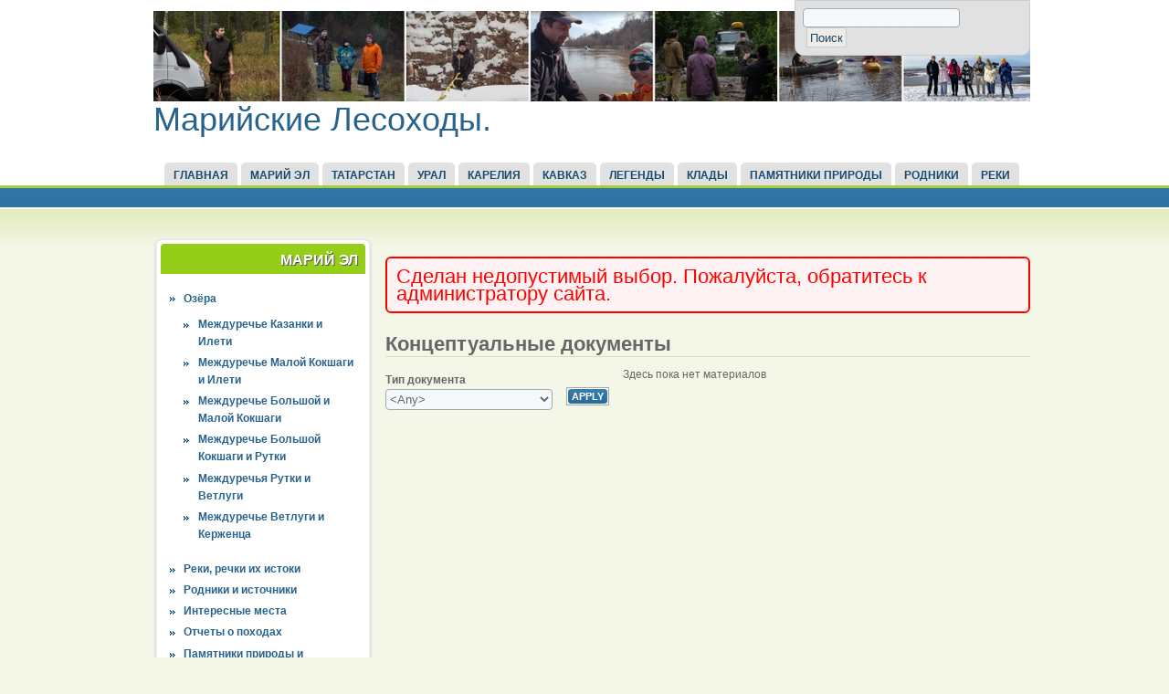

--- FILE ---
content_type: text/html; charset=utf-8
request_url: https://komanda-k.ru/konceptual?tid=all
body_size: 6663
content:

<!DOCTYPE html>
<html lang="ru">
  <head>
<meta http-equiv="Content-Type" content="text/html; charset=utf-8" />
    <title>Концептуальные документы | Марийские Лесоходы</title>
    <meta name="viewport" content="width=device-width, initial-scale=1.0">
    
<meta name="description" content="Интересные статьи на тему Концептуальные документы. Собрали для самую актуальную информацию, фотографии, описание, маршруты и многое другое">
<link rel="shortcut icon" href="/sites/default/files/ikonka6.jpg" type="image/x-icon">
<meta name="dcterms.date" content="2023-03-12T00:00:00Z">
<meta name="copyright" content="Марийские Лесоходы">
<link rel="canonical" href="https://komanda-k.ru/konceptual">
<meta name="revisit-after" content="1 day">
        <link type="text/css" rel="stylesheet" media="all" href="/modules/aggregator/aggregator.css?Q">
<link type="text/css" rel="stylesheet" media="all" href="/modules/node/node.css?Q">
<link type="text/css" rel="stylesheet" media="all" href="/modules/poll/poll.css?Q">
<link type="text/css" rel="stylesheet" media="all" href="/modules/system/defaults.css?Q">
<link type="text/css" rel="stylesheet" media="all" href="/modules/system/system.css?Q">
<link type="text/css" rel="stylesheet" media="all" href="/modules/system/system-menus.css?Q">
<link type="text/css" rel="stylesheet" media="all" href="/modules/user/user.css?Q">
<link type="text/css" rel="stylesheet" media="all" href="/sites/all/modules/ckeditor/ckeditor.css?Q">
<link type="text/css" rel="stylesheet" media="all" href="/modules/forum/forum.css?Q">
<link type="text/css" rel="stylesheet" media="all" href="/sites/all/modules/views/css/views.css?Q">
<link type="text/css" rel="stylesheet" media="all" href="/sites/all/themes/acquia_marina_/style.css?Q">
<link type="text/css" rel="stylesheet" media="all" href="/sites/all/themes/acquia_marina_/icons.css?Q">
        <!--[if IE 7]>
      <link rel="stylesheet" href="/sites/all/themes/acquia_marina_/ie7-fixes.css" type="text/css">
    <![endif]-->
    <!--[if lte IE 6]>
      <link rel="stylesheet" href="/sites/all/themes/acquia_marina_/ie6-fixes.css" type="text/css">
    <![endif]-->
    <script src="/misc/jquery.js?Q"></script>
<script src="/misc/drupal.js?Q"></script>
<script src="/sites/default/files/languages/ru_4530f95eb8253fdbf15bc74d9a665a82.js?Q"></script>
<script src="/sites/all/modules/views/js/base.js?Q"></script>
<script src="/sites/all/modules/views/js/dependent.js?Q"></script>
<script src="/sites/all/themes/acquia_marina_/script.js?Q"></script>
<script>
<!--//--><![CDATA[//><!--
jQuery.extend(Drupal.settings, { "basePath": "/" });
//--><!]]>
</script>
            <link rel="icon" href="/favicon.ico" type="image/x-icon">
    <link rel="shortcut icon" href="/favicon.ico" type="image/x-icon">
    <link rel="canonical" href="https://komanda-k.ru/konceptual">
    <link rel="stylesheet" href="/sites/all/themes/acquia_marina_/style.mobile.css?v=1768609575">
  </head>

  <body class="not-logged-in not-front layout-first-main">
      <div id="page" class="clearfix stb">

      <div id="header-wrapper">
        <div id="header" class="clearfix">
          
                    <div id="search-box">
            <form action="/konceptual?tid=all"  accept-charset="UTF-8" method="post" id="search-theme-form">
<div><div id="search" class="container-inline">
  <div class="form-item" id="edit-search-theme-form-1-wrapper">
 <label for="edit-search-theme-form-1">Поиск на сайте: </label>
 <input type="text" maxlength="128" name="search_theme_form" id="edit-search-theme-form-1" size="15" value="" title="Введите ключевые слова для поиска." class="form-text" />
</div>
<input type="submit" name="op" id="edit-submit" value="Поиск"  class="form-submit" />
<input type="hidden" name="form_build_id" id="form-WcHbUh3pej8xOk0U1CeblVT_tXVKSm_ej-Jpnbe6eBE" value="form-WcHbUh3pej8xOk0U1CeblVT_tXVKSm_ej-Jpnbe6eBE"  />
<input type="hidden" name="form_id" id="edit-search-theme-form" value="search_theme_form"  />
</div>

</div></form>
          </div><!-- /search-box -->
                
          <div id="header-first">
             
            <div id="logo">
                              <a href="/" title="Главная"><img loading="lazy" src="/sites/default/files/Shapka_na_sayt_kochuyuschikh_4-960.jpg" alt="Главная"></a>
                            
            </div>
                                                      <div class="h1"><a href="/" title="Главная">Марийские Лесоходы.</a></div>
                          
                                  </div><!-- /header-first -->
  
          <div id="header-middle">
                      </div><!-- /header-middle -->
      
          <div id="header-last">
                      </div><!-- /header-last -->
      
        </div><!-- /header -->
      </div><!-- /header-wrapper -->
      
      <div id="primary-menu-wrapper" class="clearfix">
                <div id="primary-menu">
          <ul class="menu"><li class="leaf first"><a href="https://komanda-k.ru" title="Главная страница сайта Марийские Лесоходы">Главная</a></li>
<li class="leaf"><a href="https://komanda-k.ru/category/тэги/марий-эл?tid=43" title="Марийский край">Марий Эл</a></li>
<li class="leaf"><a href="/category/%D1%82%D1%8D%D0%B3%D0%B8/%D1%82%D0%B0%D1%82%D0%B0%D1%80%D1%81%D1%82%D0%B0%D0%BD" title="Республика Татарстан глазами Марийских Лесоходов">Татарстан</a></li>
<li class="leaf"><a href="/category/%D1%82%D1%8D%D0%B3%D0%B8/%D1%83%D1%80%D0%B0%D0%BB" title="Урал">Урал</a></li>
<li class="leaf"><a href="https://komanda-k.ru/category/тэги/карелия" title="Карелия">Карелия</a></li>
<li class="leaf"><a href="/category/%D1%82%D1%8D%D0%B3%D0%B8/%D0%BA%D0%B0%D0%B2%D0%BA%D0%B0%D0%B7" title="Кавказ">Кавказ</a></li>
<li class="leaf"><a href="https://komanda-k.ru/category/тэги/легенда" title="Легенды, сказания, сказки и байки нашей Родины">Легенды</a></li>
<li class="leaf"><a href="https://komanda-k.ru/category/тэги/клад" title="Клады и тайны Марийского леса">Клады</a></li>
<li class="leaf"><a href="https://komanda-k.ru/памятники-природы-татарстана-и-памятники-природы-марий-эл" title="Памятники природы Татарстана и Марий-Эл">Памятники природы</a></li>
<li class="leaf"><a href="/2012/mariiel/%D1%80%D0%BE%D0%B4%D0%BD%D0%B8%D0%BA%D0%B8-%D0%B8-%D0%B8%D1%81%D1%82%D0%BE%D1%87%D0%BD%D0%B8%D0%BA%D0%B8-%D0%BC%D0%B0%D1%80%D0%B8%D0%B9-%D1%8D%D0%BB" title="Родники и источники">Родники</a></li>
<li class="leaf last"><a href="https://komanda-k.ru/category/тэги/река" title="Реки России">Реки</a></li>
</ul>        </div><!-- /primary_menu -->
              </div><!-- /primary-menu-wrapper -->

      <div id="preface">
              </div><!-- /preface -->

      <div id="main-wrapper">
        <div id="main" class="clearfix">
          
                  
                      <div class="mobile">
              <a class="open_category btn_type1" data-open="Показать категории" data-close="Скрыть категории">Показать категории</a>
            </div>
          <div id="sidebar-first">
            
<!-- start block.tpl.php -->
<div class="block-wrapper odd">
     <!-- see preprocess_block() -->
  <div class="rounded-block">
    <div class="rounded-block-top-left"></div>
    <div class="rounded-block-top-right"></div>
    <div class="rounded-outside">
      <div class="rounded-inside">
        <p class="rounded-topspace"></p>
        
        <div id="block-block-4" class="block block-block">
                                <div class="block-icon pngfix"></div>
                      <h2 class="title block-title pngfix">Марий Эл</h2>
                    <div class="content">
            <ul>
<li><a href="/MariiEl?tid=6">Озёра</a>
<ul>
<li><a href="/category/озёра/междуречье-казанки-и-илети">Междуречье Казанки и Илети</a></li>
<li><a href="/category/озёра/междуречье-малой-кокшаги-и-илети">Междуречье Малой Кокшаги и Илети</a></li>
<li><a href="/category/озёра/междуречье-большой-и-малой-кокшаги">Междуречье Большой и Малой Кокшаги</a></li>
<li><a href="/category/озёра/междуречье-большой-кокшаги-и-рутки">Междуречье Большой Кокшаги и Рутки</a></li>
<li><a href="/category/озёра/междуречья-рутки-и-ветлуги">Междуречья Рутки и Ветлуги</a></li>
<li><a href="/category/озёра/междуречье-ветлуги-и-керженца">Междуречье Ветлуги и Керженца</a></li>
</ul>
</li>
<li><a href="/category/республика-марий-эл/река">Реки, речки их истоки</a></li>
<li><a href="/MariiEl?tid=13">Родники и источники</a></li>
<li><a href="/MariiEl?tid=42">Интересные места</a></li>
<li><a href="/category/регион-путешествия/марий-эл">Отчеты о походах </a></li>
<li><a href="/MariiEl?tid=43">Памятники природы и красивые места </a></li>
<li><a href="/MariiEl?tid=44">Краеведенье, традиции народа мари, легенды и предания </a></li>
<li><a href="/category/республика-марий-эл/районы-и-населенные-пункты">Районы и населенные пункты</a></li>
<li><a href="/MariiEl?tid=20">Экологическая страничка</a></li>
</ul>
          </div>
        </div>
  
          <p class="rounded-bottomspace"></p>
      </div><!-- /rounded-inside -->
    </div>
    <div class="rounded-block-bottom-left"></div>
    <div class="rounded-block-bottom-right"></div>
  </div><!-- /rounded-block -->
    
</div>
<!-- /end block.tpl.php -->

<!-- start block.tpl.php -->
<div class="block-wrapper even">
     <!-- see preprocess_block() -->
  <div class="rounded-block">
    <div class="rounded-block-top-left"></div>
    <div class="rounded-block-top-right"></div>
    <div class="rounded-outside">
      <div class="rounded-inside">
        <p class="rounded-topspace"></p>
        
        <div id="block-block-12" class="block block-block">
                                <div class="block-icon pngfix"></div>
                      <h2 class="title block-title pngfix">Татарстан</h2>
                    <div class="content">
            <ul>
<li><a href="https://komanda-k.ru/category/тэги/казань">город Казань</a></li>
<li><a href="/category/татарстан/районы-и-населенные-пункты">Районы и населенные пункты</a></li>
<li><a href="/category/татарстан/культурно-исторические-места">Культурно-исторические места</a></li>
<li><a href="/category/татарстан/краеведенье-история-традиции-обычаи">Краеведенье - история, традиции, обычаи</a></li>
<li><a href="/category/татарстан/озера">Озера</a></li>
<li><a href="/category/татарстан/реки">Реки</a></li>
<li><a href="/category/татарстан/родники-и-источники">Родники и источники</a></li>
<li><a href="/category/татарстан/памятники-природы">Памятники природы</a></li>
<li><a href="/category/регион-путешествия/татарстан">Отчеты о походах</a></li>
</ul>
          </div>
        </div>
  
          <p class="rounded-bottomspace"></p>
      </div><!-- /rounded-inside -->
    </div>
    <div class="rounded-block-bottom-left"></div>
    <div class="rounded-block-bottom-right"></div>
  </div><!-- /rounded-block -->
    
</div>
<!-- /end block.tpl.php -->

<!-- start block.tpl.php -->
<div class="block-wrapper odd">
     <!-- see preprocess_block() -->
  <div class="rounded-block">
    <div class="rounded-block-top-left"></div>
    <div class="rounded-block-top-right"></div>
    <div class="rounded-outside">
      <div class="rounded-inside">
        <p class="rounded-topspace"></p>
        
        <div id="block-block-20" class="block block-block">
                                <div class="block-icon pngfix"></div>
                      <h2 class="title block-title pngfix">Регионы</h2>
                    <div class="content">
            <ul>
<li><a href="https://komanda-k.ru/otchety?tid=55">Отчёты</a></li>
<li><a href="/category/тэги/кировская-область">Кировская область</a></li>
<li><a href="/category/тэги/нижегородская-область">Нижегородская область</a></li>
<li><a href="/category/тэги/самарская-область">Самарская область</a></li>
<li><a href="/category/тэги/башкирия">республика Башкортостан</a></li>
<li><a href="/category/тэги/ульяновская-область">Ульяновская область</a></li>
<li><a href="/category/тэги/чувашия">Чувашская Республика</a></li>
<li><a href="/category/тэги/удмуртия">Удмуртская Республика</a></li>
<li><a href="/category/тэги/свердловская-область">Свердловская область</a></li>
<li><a href="/category/тэги/челябинская-область">Челябинская область</a></li>
<li><a href="/category/тэги/ленинградская-область">Ленинградская область</a></li>
</ul>
          </div>
        </div>
  
          <p class="rounded-bottomspace"></p>
      </div><!-- /rounded-inside -->
    </div>
    <div class="rounded-block-bottom-left"></div>
    <div class="rounded-block-bottom-right"></div>
  </div><!-- /rounded-block -->
    
</div>
<!-- /end block.tpl.php -->

<!-- start block.tpl.php -->
<div class="block-wrapper even">
     <!-- see preprocess_block() -->
  <div class="rounded-block">
    <div class="rounded-block-top-left"></div>
    <div class="rounded-block-top-right"></div>
    <div class="rounded-outside">
      <div class="rounded-inside">
        <p class="rounded-topspace"></p>
        
        <div id="block-block-3" class="block block-block">
                                <div class="block-icon pngfix"></div>
                      <h2 class="title block-title pngfix">Командный раздел</h2>
                    <div class="content">
            <ul>
<li><a href="/category/документ/официальные-документы">Официальные документы</a></li>
<li><a href="/category/документ/новости-планы-и-события">Новости, планы и события</a></li>
<li><a href="/Baiki?tid=All">Байки, истории и эпосы</a></li>
<li><a href="/Konceptual?tid=All">Концептуальная страничка</a></li>
<li><a href="/pvd">Походы выходного дня</a></li>
<li><a href="/Pesni-umor">Песни, стихи, юмор</a></li>
<li><a href="/category/категория/подготовка-к-походам">Подготовка к походам</a></li>
<li><a href="/category/тэги/снаряжение-для-туризма">Снаряжение для туризма</a></li>
<li><a href="/forum">Форум</a></li>
</ul>
          </div>
        </div>
  
          <p class="rounded-bottomspace"></p>
      </div><!-- /rounded-inside -->
    </div>
    <div class="rounded-block-bottom-left"></div>
    <div class="rounded-block-bottom-right"></div>
  </div><!-- /rounded-block -->
    
</div>
<!-- /end block.tpl.php -->

<!-- start block.tpl.php -->
<div class="block-wrapper odd">
     <!-- see preprocess_block() -->
  <div class="rounded-block">
    <div class="rounded-block-top-left"></div>
    <div class="rounded-block-top-right"></div>
    <div class="rounded-outside">
      <div class="rounded-inside">
        <p class="rounded-topspace"></p>
        
        <div id="block-block-7" class="block block-block">
                                <div class="block-icon pngfix"></div>
                      <h2 class="title block-title pngfix">Блог от Лоцмана</h2>
                    <div class="content">
            <ul>
<li><a href="/category/тэги/люди">Люди</a></li>
<li><a href="/category/история-родины/история">История Родины</a></li>
<li><a href="/category/история-родины/полезные-статьи">Полезные статьи</a></li>
<li><a href="/category/история-родины/личные-наблюдения">Личные наблюдения</a></li>
</ul>
          </div>
        </div>
  
          <p class="rounded-bottomspace"></p>
      </div><!-- /rounded-inside -->
    </div>
    <div class="rounded-block-bottom-left"></div>
    <div class="rounded-block-bottom-right"></div>
  </div><!-- /rounded-block -->
    
</div>
<!-- /end block.tpl.php -->

<!-- start block.tpl.php -->
<div class="block-wrapper even">
     <!-- see preprocess_block() -->
  <div class="rounded-block">
    <div class="rounded-block-top-left"></div>
    <div class="rounded-block-top-right"></div>
    <div class="rounded-outside">
      <div class="rounded-inside">
        <p class="rounded-topspace"></p>
        
        <div id="block-statistics-0" class="block block-statistics">
                                <div class="block-icon pngfix"></div>
                      <h2 class="title block-title pngfix">Популярное содержимое</h2>
                    <div class="content">
            <div class="item-list"><h3>За сегодня:</h3><ul><li class="first"><a href="/2007/%D0%BC%D0%B5%D0%B6%D0%B4%D1%83%D1%80%D0%B5%D1%87%D1%8C%D0%B5-%D0%B1%D0%BE%D0%BB%D1%8C%D1%88%D0%BE%D0%B9-%D0%BA%D0%BE%D0%BA%D1%88%D0%B0%D0%B3%D0%B8-%D0%B8-%D1%80%D1%83%D1%82%D0%BA%D0%B8/%D0%9E%D0%B7%D0%B5%D1%80%D0%BE-%D0%9F%D0%B5%D1%80%D0%B2%D0%BE%D0%B5-%D0%92%D0%B8%D0%B7%D0%B8%D0%BC%D1%8C%D1%8F%D1%80%D1%81%D0%BA%D0%BE%D0%B5">Озеро Визимьярское (первое), Килемарский район Марий Эл</a></li>
<li><a href="/2007/%D0%BC%D0%B5%D0%B6%D0%B4%D1%83%D1%80%D0%B5%D1%87%D1%8C%D0%B5-%D0%BA%D0%B0%D0%B7%D0%B0%D0%BD%D0%BA%D0%B8-%D0%B8-%D0%B8%D0%BB%D0%B5%D1%82%D0%B8/%D0%9E%D0%B7%D0%B5%D1%80%D0%BE-%D0%9C%D0%BE%D1%80%D1%81%D0%BA%D0%BE%D0%B9-%D0%93%D0%BB%D0%B0%D0%B7-%D0%9C%D1%83%D1%88%D1%8B%D0%BB">Озеро Морской Глаз - одно из чудес республики Марий Эл. Волжский район, Республика Марий Эл</a></li>
<li><a href="/%D0%9C%D0%B0%D1%80%D0%B8%D0%B9-%D0%AD%D0%BB/%D0%B4%D0%B5%D1%80%D0%B5%D0%B2%D0%BD%D1%8F-%D1%82%D0%B0%D1%82-%D0%BA%D0%B8%D1%82%D0%BD%D1%8F">Деревня Тат-Китня</a></li>
<li><a href="/%D0%A0%D0%BE%D1%81%D1%81%D0%B8%D1%8F/%D1%81%D0%B5%D0%BB%D0%BE-%D0%BD%D0%B8%D0%BA%D1%83%D0%BB%D1%8F%D1%82%D0%B0-%D0%BC%D0%B0%D1%80%D0%B8%D0%B9%D1%81%D0%BA%D0%B8%D0%B9-%D0%BA%D1%83%D0%BB%D1%8C%D1%82%D1%83%D1%80%D0%BD%D1%8B%D0%B9-%D1%86%D0%B5%D0%BD%D1%82%D1%80">Село Никулята, марийский культурный центр</a></li>
<li><a href="/%D0%A2%D0%B0%D1%82%D0%B0%D1%80%D1%81%D1%82%D0%B0%D0%BD/%D0%B7%D0%B0%D0%BA%D0%B0%D0%B7%D0%BD%D0%B8%D0%BA-%D0%B2%D0%BE%D0%BB%D0%B6%D1%81%D0%BA%D0%B8%D0%B5-%D0%BF%D1%80%D0%BE%D1%81%D1%82%D0%BE%D1%80%D1%8B">Заказник Волжские просторы</a></li>
<li><a href="/%D0%A2%D0%B0%D1%82%D0%B0%D1%80%D1%81%D1%82%D0%B0%D0%BD/%D0%BF%D0%B0%D0%BC%D1%8F%D1%82%D0%BD%D0%B8%D0%BA%D0%B8-%D0%B0%D1%80%D1%85%D0%B5%D0%BE%D0%BB%D0%BE%D0%B3%D0%B8%D0%B8-%D0%BC%D0%B5%D0%BD%D0%B7%D0%B5%D0%BB%D0%B8%D0%BD%D1%81%D0%BA%D0%BE%D0%B3%D0%BE-%D1%80%D0%B0%D0%B9%D0%BE%D0%BD%D0%B0-%D1%80%D1%82">Памятники археологии Мензелинского района РТ</a></li>
<li><a href="/%D0%9C%D0%B0%D1%80%D0%B8%D0%B9-%D0%AD%D0%BB/%D1%80%D0%B5%D0%BA%D0%B0-%D0%B1%D0%BE%D0%BB%D1%8C%D1%88%D0%B0%D1%8F-%D0%BE%D1%88%D0%BB%D0%B0">Река Большая Ошла</a></li>
<li><a href="/%D0%9C%D0%B0%D1%80%D0%B8%D0%B9-%D0%AD%D0%BB/%D1%81%D0%B5%D0%BB%D0%BE-%D1%81%D0%BE%D1%82%D0%BD%D1%83%D1%80">Село Сотнур</a></li>
<li><a href="/%D0%9C%D0%B0%D1%80%D0%B8%D0%B9-%D0%AD%D0%BB/%D1%80%D0%B5%D0%BA%D0%B0-%D1%88%D0%BE%D1%80%D0%B0">Река Шора</a></li>
<li class="last"><a href="/%D0%A0%D0%BE%D1%81%D1%81%D0%B8%D1%8F/%D0%BC%D0%BE%D1%80%D0%B4%D0%BE%D0%B2%D1%81%D0%BA%D0%B8%D0%B9-%D0%B7%D0%B0%D0%BF%D0%BE%D0%B2%D0%B5%D0%B4%D0%BD%D0%B8%D0%BA">Мордовский заповедник</a></li>
</ul></div><br /><div class="item-list"><h3>За всё время:</h3><ul><li class="first"><a href="/%D0%A2%D0%B0%D1%82%D0%B0%D1%80%D1%81%D1%82%D0%B0%D0%BD/%D0%BD%D0%B0%D1%86%D0%B8%D0%BE%D0%BD%D0%B0%D0%BB%D1%8C%D0%BD%D0%B0%D1%8F-%D1%82%D0%B0%D1%82%D0%B0%D1%80%D1%81%D0%BA%D0%B0%D1%8F-%D0%BE%D0%B4%D0%B5%D0%B6%D0%B4%D0%B0">Национальная татарская одежда</a></li>
<li><a href="/%D0%9C%D0%B0%D1%80%D0%B8%D0%B9-%D0%AD%D0%BB/%D1%81%D0%B0%D0%BC%D1%8B%D0%B5-%D0%BA%D1%80%D0%B0%D1%81%D0%B8%D0%B2%D1%8B%D0%B5-%D0%BE%D0%B7%D0%B5%D1%80%D0%B0-%D0%BC%D0%B0%D1%80%D0%B8%D0%B9-%D1%8D%D0%BB">Самые красивые озера Марий Эл</a></li>
<li><a href="/%D0%A2%D0%B0%D1%82%D0%B0%D1%80%D1%81%D1%82%D0%B0%D0%BD/%D1%81%D0%B0%D0%BC%D1%8B%D0%B5-%D0%B8%D0%B7%D0%B2%D0%B5%D1%81%D1%82%D0%BD%D1%8B%D0%B5-%D1%82%D0%B0%D1%82%D0%B0%D1%80%D1%8B">Самые известные татары</a></li>
<li><a href="/2007/%D0%BC%D0%B5%D0%B6%D0%B4%D1%83%D1%80%D0%B5%D1%87%D1%8C%D0%B5-%D0%BA%D0%B0%D0%B7%D0%B0%D0%BD%D0%BA%D0%B8-%D0%B8-%D0%B8%D0%BB%D0%B5%D1%82%D0%B8/%D0%9E%D0%B7%D0%B5%D1%80%D0%BE-%D0%9C%D0%BE%D1%80%D1%81%D0%BA%D0%BE%D0%B9-%D0%93%D0%BB%D0%B0%D0%B7-%D0%9C%D1%83%D1%88%D1%8B%D0%BB">Озеро Морской Глаз - одно из чудес республики Марий Эл. Волжский район, Республика Марий Эл</a></li>
<li><a href="/2010/mariiel/%D0%BC%D0%B0%D1%80%D0%B8%D0%B9%D1%81%D0%BA%D0%B8%D0%B9-%D0%BD%D0%B0%D1%86%D0%B8%D0%BE%D0%BD%D0%B0%D0%BB%D1%8C%D0%BD%D1%8B%D0%B9-%D0%BA%D0%BE%D1%81%D1%82%D1%8E%D0%BC">Марийская национальная одежда</a></li>
<li><a href="/%D0%A2%D0%B0%D1%82%D0%B0%D1%80%D1%81%D1%82%D0%B0%D0%BD/%D1%81%D0%B2%D1%8F%D1%82%D0%BE%D0%B9-%D0%B8%D1%81%D1%82%D0%BE%D1%87%D0%BD%D0%B8%D0%BA-%D0%B0%D0%BD%D0%B8%D1%81%D1%8C%D0%B8%D0%BD%D1%8B-%D0%B3%D1%80%D1%8F%D0%B4%D0%BA%D0%B8-%D0%B4%D0%B0%D0%BB%D1%8C%D0%BD%D0%B8%D0%B9-%D1%81%D0%B5%D0%BC%D0%B8%D0%BE%D0%B7%D0%B5%D1%80%D0%BD%D1%8B%D0%B9-%D0%B8%D1%81%D1%82%D0%BE%D1%87%D0%BD%D0%B8%D0%BA">Святой источник Анисьины грядки, Высокогорский район, Татарстан</a></li>
<li><a href="/%D0%A2%D0%B0%D1%82%D0%B0%D1%80%D1%81%D1%82%D0%B0%D0%BD/%D1%81%D0%B0%D0%BC%D1%8B%D0%B5-%D0%BA%D1%80%D0%B0%D1%81%D0%B8%D0%B2%D1%8B%D0%B5-%D0%BC%D0%B5%D1%81%D1%82%D0%B0-%D1%82%D0%B0%D1%82%D0%B0%D1%80%D1%81%D1%82%D0%B0%D0%BD%D0%B0">Самые красивые места Татарстана</a></li>
<li><a href="/%D0%A0%D0%BE%D1%81%D1%81%D0%B8%D1%8F/%D1%81%D0%B0%D0%BC%D1%8B%D0%B5-%D0%B2%D1%8B%D1%81%D0%BE%D0%BA%D0%B8%D0%B5-%D0%B3%D0%BE%D1%80%D1%8B-%D0%B8-%D0%B2%D0%B5%D1%80%D1%88%D0%B8%D0%BD%D1%8B-%D1%83%D1%80%D0%B0%D0%BB%D0%B0">Самые высокие горы и вершины Урала</a></li>
<li><a href="/%D0%A2%D0%B0%D1%82%D0%B0%D1%80%D1%81%D1%82%D0%B0%D0%BD/%D0%B3%D0%BE%D1%80%D0%BE%D0%B4-%D0%BA%D0%B0%D0%B7%D0%B0%D0%BD%D1%8C-%D0%B4%D0%BE%D1%81%D1%82%D0%BE%D0%BF%D1%80%D0%B8%D0%BC%D0%B5%D1%87%D0%B0%D1%82%D0%B5%D0%BB%D1%8C%D0%BD%D0%BE%D1%81%D1%82%D0%B8-%D0%B8%D1%81%D1%82%D0%BE%D1%80%D0%B8%D1%8F-%D0%BF%D0%B0%D0%BC%D1%8F%D1%82%D0%BD%D0%B8%D0%BA%D0%B8">Город Казань</a></li>
<li class="last"><a href="/%D0%A2%D0%B0%D1%82%D0%B0%D1%80%D1%81%D1%82%D0%B0%D0%BD/%D1%80%D0%B0%D1%81%D1%82%D0%B8%D1%82%D0%B5%D0%BB%D1%8C%D0%BD%D0%BE%D1%81%D1%82%D1%8C-%D1%82%D0%B0%D1%82%D0%B0%D1%80%D1%81%D1%82%D0%B0%D0%BD%D0%B0-%D0%BB%D0%B5%D1%81-%D0%BB%D0%B5%D1%81%D0%BE%D1%81%D1%82%D0%B5%D0%BF%D1%8C-%D1%81%D1%82%D0%B5%D0%BF%D1%8C">Растительность Татарстана</a></li>
</ul></div>          </div>
        </div>
  
          <p class="rounded-bottomspace"></p>
      </div><!-- /rounded-inside -->
    </div>
    <div class="rounded-block-bottom-left"></div>
    <div class="rounded-block-bottom-right"></div>
  </div><!-- /rounded-block -->
    
</div>
<!-- /end block.tpl.php -->

<!-- start block.tpl.php -->
<div class="block-wrapper odd">
     <!-- see preprocess_block() -->
  <div class="rounded-block">
    <div class="rounded-block-top-left"></div>
    <div class="rounded-block-top-right"></div>
    <div class="rounded-outside">
      <div class="rounded-inside">
        <p class="rounded-topspace"></p>
        
        <div id="block-block-30" class="block block-block">
                                <div class="block-icon pngfix"></div>
                      <h2 class="title block-title pngfix">Мы в соцсетях</h2>
                    <div class="content">
            <p>Список официальных страниц в соцсетях:</p>
<ul class="smm mt-4">
<li><a href="https://www.youtube.com/channel/UCbCaai4sa130fmWPwxnKkcw?sub_confirmation=1" rel="nofollow" target="_blank" title="Мы на Ютубе"><strong>Мы на Ютубе</strong></a></li>
<li><a href="https://rutube.ru/channel/24635841/" rel="nofollow" target="_blank" title="Мы на Рутубе"><strong>Мы на Рутубе</strong></a></li>
<li><a href="https://t.me/komandaK" rel="nofollow" target="_blank"><strong>Мы в Телеграмме</strong></a></li>
<li><a href="https://vk.com/komanda_kochuyuschie" rel="nofollow" target="_blank" title="Мы во Вконтакте"><strong>Мы во Вконтакте</strong></a></li>
<li><a href="https://dzen.ru/komanda_kochuyuschie" rel="nofollow" target="_blank" title="Мы в Дзене"><strong>Мы в Дзене</strong></a></li>
</ul>
<p>В данный момент развернуты и полноценно работают Телеграм и Вконтакт, видеохостинги на очереди.</p>
<p>Подписывайтесь где удобнее.</p>
<p class="rtecenter red"><strong>Добро пожаловать<br />
и заходите еще!)))</strong></p>
          </div>
        </div>
  
          <p class="rounded-bottomspace"></p>
      </div><!-- /rounded-inside -->
    </div>
    <div class="rounded-block-bottom-left"></div>
    <div class="rounded-block-bottom-right"></div>
  </div><!-- /rounded-block -->
    
</div>
<!-- /end block.tpl.php -->

<!-- start block.tpl.php -->
<div class="block-wrapper even">
     <!-- see preprocess_block() -->
  <div class="rounded-block">
    <div class="rounded-block-top-left"></div>
    <div class="rounded-block-top-right"></div>
    <div class="rounded-outside">
      <div class="rounded-inside">
        <p class="rounded-topspace"></p>
        
        <div id="block-block-22" class="block block-block">
                                <div class="block-icon pngfix"></div>
                      <h2 class="title block-title pngfix">Обратная связь</h2>
                    <div class="content">
            <p class="rtecenter">Связаться с нами:</p>
<p class="rtecenter">
<a title="Связаться с нами по email" href="mailto:abortyakov@yandex.ru" target="_blank" rel="nofollow">abortyakov@yandex.ru</a></p>
          </div>
        </div>
  
          <p class="rounded-bottomspace"></p>
      </div><!-- /rounded-inside -->
    </div>
    <div class="rounded-block-bottom-left"></div>
    <div class="rounded-block-bottom-right"></div>
  </div><!-- /rounded-block -->
    
</div>
<!-- /end block.tpl.php -->

<!-- start block.tpl.php -->
<div class="block-wrapper odd">
     <!-- see preprocess_block() -->
  <div class="rounded-block">
    <div class="rounded-block-top-left"></div>
    <div class="rounded-block-top-right"></div>
    <div class="rounded-outside">
      <div class="rounded-inside">
        <p class="rounded-topspace"></p>
        
        <div id="block-block-6" class="block block-block">
                    <div class="content">
            <!-- Yandex.Metrika counter -->
<script type="text/javascript" >
   (function(m,e,t,r,i,k,a){m[i]=m[i]||function(){(m[i].a=m[i].a||[]).push(arguments)};
   m[i].l=1*new Date();
   for (var j = 0; j < document.scripts.length; j++) {if (document.scripts[j].src === r) { return; }}
   k=e.createElement(t),a=e.getElementsByTagName(t)[0],k.async=1,k.src=r,a.parentNode.insertBefore(k,a)})
   (window, document, "script", "https://mc.yandex.ru/metrika/tag.js", "ym");

   ym(19878448, "init", {
        clickmap:true,
        trackLinks:true,
        accurateTrackBounce:true,
        trackHash:true
   });
</script>
<noscript><div><img src="https://mc.yandex.ru/watch/19878448" style="position:absolute; left:-9999px;" alt="" /></div></noscript>
<!-- /Yandex.Metrika counter -->          </div>
        </div>
  
          <p class="rounded-bottomspace"></p>
      </div><!-- /rounded-inside -->
    </div>
    <div class="rounded-block-bottom-left"></div>
    <div class="rounded-block-bottom-right"></div>
  </div><!-- /rounded-block -->
    
</div>
<!-- /end block.tpl.php -->
				
          </div><!-- /sidebar-first -->
          
          <div id="content-wrapper">

                          <div class="messages error">
Сделан недопустимый выбор. Пожалуйста, обратитесь к администратору сайта.</div>
            
                        
            <div id="content">
              
              
              <div id="content-inner">
                
                              
                                <h1 class="title">Концептуальные документы</h1>
                                <div id="content-content">
                  <div class="view view-Konceptual view-style-normal view-id-Konceptual view-display-id-page_1">
    
      <div class="view-filters">
      <form action="/Konceptual"  accept-charset="UTF-8" method="get" id="views-exposed-form-Konceptual-page-1">
<div><div class="views-exposed-form">
  <div class="views-exposed-widgets clear-block">
          <div class="views-exposed-widget views-widget-filter-tid">
                  <label for="edit-tid">
            Тип документа          </label>
                        <div class="views-widget">
          <div class="form-item" id="edit-tid-wrapper">
 <select name="tid" class="form-select error" id="edit-tid" ><option value="All">&lt;Any&gt;</option><option value="57">Новости, планы и события</option><option value="56">Официальные документы</option></select>
</div>
        </div>
      </div>
        <div class="views-exposed-widget views-submit-button">
      <input type="submit" id="edit-submit-Konceptual" value="Apply"  class="form-submit" />
    </div>
  </div>
</div>

</div></form>
    </div>
  
  
      <div class="view-empty">
      <p>Здесь пока нет материалов</p>
    </div>
  
  
  
  
  
  
</div>                 </div>
              </div><!-- /content-inner -->
            </div><!-- /content -->

                      </div><!-- /content-wrapper -->
          
          
                    
          
                    <div id="footer" class="clearfix">
                                                <p>Фотографии на сайте размещены в научных и популяризаторских целях, без цели извлечения прибыли</p>
            						
          </div><!-- /footer -->
                    
        </div><!-- /main -->
      </div><!-- /main-wrapper -->
    </div><!-- /page -->
    	  </body>
</html>


--- FILE ---
content_type: text/css
request_url: https://komanda-k.ru/sites/all/themes/acquia_marina_/style.css?Q
body_size: 34987
content:
.smm li{margin-bottom:15px}.h1,body,h1,h2{font-weight:400}body,p{line-height:160%}a,ol,ul{padding:0}div.content a.feed-icon img,div.content th img,img{border:0}#comments,#first-time p,.clear{clear:both}#search-box input.form-submit,body{font-family:Tahoma,Verdana,Arial,Helvetica,sans-serif}#legal-notice,html{background:#f4f7e7}.clearfix:after,.hide{visibility:hidden}#breadcrumb,#primary-menu,#primary-menu ul.menu li,#primary-menu-wrapper,#search-box,div.block{position:relative}#content-inner,#help,h1.title{clear:left}#footer,#help{overflow:hidden}.breadcrumb,blockquote,body,caption,code,div,fieldset,form,h1,h2,h3,h4,h5,h6,html,input,label,legend,li,ol,p,pre,span,table,tbody,td,textarea,tfoot,th,thead,tr,ul{margin:0;padding:0}.d-flex{display:flex!important}.flex-wrap{flex-wrap:wrap}.flex-nowrap{flex-wrap:nowrap}.justify-content-center{justify-content:center!important}.justify-content-between{justify-content:space-between!important}.container{--bs-gutter-x:1.5rem;--bs-gutter-y:0;width:100%;padding-right:calc(var(--bs-gutter-x) * .5);padding-left:calc(var(--bs-gutter-x) * .5);margin-right:auto;margin-left:auto}@media (min-width:576px){.container{max-width:540px}.col-sm{flex:1 0 0}.col-sm-auto{flex:0 0 auto;width:auto}.col-sm-1{flex:0 0 auto;width:8.33333333%}.col-sm-2{flex:0 0 auto;width:16.66666667%}.col-sm-3{flex:0 0 auto;width:25%}.col-sm-4{flex:0 0 auto;width:33.33333333%}.col-sm-5{flex:0 0 auto;width:41.66666667%}.col-sm-6{flex:0 0 auto;width:50%}.col-sm-7{flex:0 0 auto;width:58.33333333%}.col-sm-8{flex:0 0 auto;width:66.66666667%}.col-sm-9{flex:0 0 auto;width:75%}.col-sm-10{flex:0 0 auto;width:83.33333333%}.col-sm-11{flex:0 0 auto;width:91.66666667%}.col-sm-12{flex:0 0 auto;width:100%}}@media (min-width:768px){.container{max-width:720px}.col-md{flex:1 0 0}.col-md-auto{flex:0 0 auto;width:auto}.col-md-1{flex:0 0 auto;width:8.33333333%}.col-md-2{flex:0 0 auto;width:16.66666667%}.col-md-3{flex:0 0 auto;width:25%}.col-md-4{flex:0 0 auto;width:33.33333333%}.col-md-5{flex:0 0 auto;width:41.66666667%}.col-md-6{flex:0 0 auto;width:50%}.col-md-7{flex:0 0 auto;width:58.33333333%}.col-md-8{flex:0 0 auto;width:66.66666667%}.col-md-9{flex:0 0 auto;width:75%}.col-md-10{flex:0 0 auto;width:83.33333333%}.col-md-11{flex:0 0 auto;width:91.66666667%}.col-md-12{flex:0 0 auto;width:100%}}@media (min-width:992px){.container{max-width:960px}.col-lg{flex:1 0 0}.col-lg-auto{flex:0 0 auto;width:auto}.col-lg-1{flex:0 0 auto;width:8.33333333%}.col-lg-2{flex:0 0 auto;width:16.66666667%}.col-lg-3{flex:0 0 auto;width:25%}.col-lg-4{flex:0 0 auto;width:33.33333333%}.col-lg-5{flex:0 0 auto;width:41.66666667%}.col-lg-6{flex:0 0 auto;width:50%}.col-lg-7{flex:0 0 auto;width:58.33333333%}.col-lg-8{flex:0 0 auto;width:66.66666667%}.col-lg-9{flex:0 0 auto;width:75%}.col-lg-10{flex:0 0 auto;width:83.33333333%}.col-lg-11{flex:0 0 auto;width:91.66666667%}.col-lg-12{flex:0 0 auto;width:100%}}@media (min-width:1200px){.container{max-width:1140px}}@media (min-width:1400px){.container{max-width:1200px}}.col-auto{flex:0 0 auto;width:auto}.col-1{flex:0 0 auto;width:8.33333333%}.col-2,.col-3{flex:0 0 auto}.col-2{width:16.66666667%}.col-3{width:25%}.col-4,.col-5{flex:0 0 auto}.col-4{width:33.33333333%}.col-5{width:41.66666667%}.col-6,.col-7{flex:0 0 auto}.col-6{width:50%}.col-7{width:58.33333333%}.col-8,.col-9{flex:0 0 auto}.col-8{width:66.66666667%}.col-9{width:75%}.col-10{flex:0 0 auto;width:83.33333333%}.col-11{flex:0 0 auto;width:91.66666667%}#legal-notice,#page,.col-12,table{width:100%}.col-12{flex:0 0 auto}.m-1{margin:.25rem!important}.m-2{margin:.5rem!important}.m-3{margin:1rem!important}.m-4{margin:1.5rem!important}.m-5{margin:3rem!important}.m-auto{margin:auto!important}.mx-0{margin-right:0!important;margin-left:0!important}.mx-1{margin-right:.25rem!important;margin-left:.25rem!important}.mx-2{margin-right:.5rem!important;margin-left:.5rem!important}.mx-3{margin-right:1rem!important;margin-left:1rem!important}.mx-4{margin-right:1.5rem!important;margin-left:1.5rem!important}.mx-5{margin-right:3rem!important;margin-left:3rem!important}.mx-auto{margin-right:auto!important;margin-left:auto!important}.my-0{margin-top:0!important;margin-bottom:0!important}.my-1{margin-top:.25rem!important;margin-bottom:.25rem!important}.my-2{margin-top:.5rem!important;margin-bottom:.5rem!important}.my-3{margin-top:1rem!important;margin-bottom:1rem!important}.my-4{margin-top:1.5rem!important;margin-bottom:1.5rem!important}.my-5{margin-top:3rem!important;margin-bottom:3rem!important}.my-auto{margin-top:auto!important;margin-bottom:auto!important}.mt-0{margin-top:0!important}.mt-1{margin-top:.25rem!important}.mt-2{margin-top:.5rem!important}.mt-3{margin-top:1rem!important}.mt-4{margin-top:1.5rem!important}.mt-5{margin-top:3rem!important}.mt-auto{margin-top:auto!important}.me-0{margin-right:0!important}.me-1{margin-right:.25rem!important}.me-2{margin-right:.5rem!important}.me-3{margin-right:1rem!important}.me-4{margin-right:1.5rem!important}.me-5{margin-right:3rem!important}.me-auto{margin-right:auto!important}.mb-0{margin-bottom:0!important}.mb-1{margin-bottom:.25rem!important}.mb-2{margin-bottom:.5rem!important}.mb-3{margin-bottom:1rem!important}.mb-4{margin-bottom:1.5rem!important}.mb-5{margin-bottom:3rem!important}.mb-auto{margin-bottom:auto!important}.ms-0{margin-left:0!important}.ms-1{margin-left:.25rem!important}.ms-2{margin-left:.5rem!important}.ms-3{margin-left:1rem!important}.ms-4{margin-left:1.5rem!important}.ms-5{margin-left:3rem!important}.ms-auto{margin-left:auto!important}.p-0{padding:0!important}.p-1{padding:.25rem!important}.p-2{padding:.5rem!important}.p-3{padding:1rem!important}.p-4{padding:1.5rem!important}.p-5{padding:3rem!important}.px-0{padding-right:0!important;padding-left:0!important}.px-1{padding-right:.25rem!important;padding-left:.25rem!important}.px-2{padding-right:.5rem!important;padding-left:.5rem!important}.px-3{padding-right:1rem!important;padding-left:1rem!important}.px-4{padding-right:1.5rem!important;padding-left:1.5rem!important}.px-5{padding-right:3rem!important;padding-left:3rem!important}.py-0{padding-top:0!important;padding-bottom:0!important}.py-1{padding-top:.25rem!important;padding-bottom:.25rem!important}.py-2{padding-top:.5rem!important;padding-bottom:.5rem!important}.py-3{padding-top:1rem!important;padding-bottom:1rem!important}.py-4{padding-top:1.5rem!important;padding-bottom:1.5rem!important}.py-5{padding-top:3rem!important;padding-bottom:3rem!important}.pt-0{padding-top:0!important}.pt-1{padding-top:.25rem!important}.pt-2{padding-top:.5rem!important}.pt-3{padding-top:1rem!important}.pt-4{padding-top:1.5rem!important}.pt-5{padding-top:3rem!important}.pe-0{padding-right:0!important}.pe-1{padding-right:.25rem!important}.pe-2{padding-right:.5rem!important}.pe-3{padding-right:1rem!important}.pe-4{padding-right:1.5rem!important}.pe-5{padding-right:3rem!important}.pb-0{padding-bottom:0!important}.pb-1{padding-bottom:.25rem!important}.pb-2{padding-bottom:.5rem!important}.pb-3{padding-bottom:1rem!important}.pb-4{padding-bottom:1.5rem!important}.pb-5{padding-bottom:3rem!important}.ps-0{padding-left:0!important}.ps-1{padding-left:.25rem!important}.ps-2{padding-left:.5rem!important}.ps-3{padding-left:1rem!important}.ps-4{padding-left:1.5rem!important}.ps-5{padding-left:3rem!important}@media (min-width:992px){.float-lg-start{float:left!important}.float-lg-end{float:right!important}.float-lg-none{float:none!important}.d-lg-inline{display:inline!important}.d-lg-inline-block{display:inline-block!important}.d-lg-block{display:block!important}.d-lg-grid{display:grid!important}.d-lg-table{display:table!important}.d-lg-table-row{display:table-row!important}.d-lg-table-cell{display:table-cell!important}.d-lg-flex{display:flex!important}.d-lg-inline-flex{display:inline-flex!important}.d-lg-none{display:none!important}.flex-lg-fill{flex:1 1 auto!important}.flex-lg-row{flex-direction:row!important}.flex-lg-column{flex-direction:column!important}.flex-lg-row-reverse{flex-direction:row-reverse!important}.flex-lg-column-reverse{flex-direction:column-reverse!important}.flex-lg-grow-0{flex-grow:0!important}.flex-lg-grow-1{flex-grow:1!important}.flex-lg-shrink-0{flex-shrink:0!important}.flex-lg-shrink-1{flex-shrink:1!important}.flex-lg-wrap{flex-wrap:wrap!important}.flex-lg-nowrap{flex-wrap:nowrap!important}.flex-lg-wrap-reverse{flex-wrap:wrap-reverse!important}.justify-content-lg-start{justify-content:flex-start!important}.justify-content-lg-end{justify-content:flex-end!important}.justify-content-lg-center{justify-content:center!important}.justify-content-lg-between{justify-content:space-between!important}.justify-content-lg-around{justify-content:space-around!important}.justify-content-lg-evenly{justify-content:space-evenly!important}.align-items-lg-start{align-items:flex-start!important}.align-items-lg-end{align-items:flex-end!important}.align-items-lg-center{align-items:center!important}.align-items-lg-baseline{align-items:baseline!important}.align-items-lg-stretch{align-items:stretch!important}.align-content-lg-start{align-content:flex-start!important}.align-content-lg-end{align-content:flex-end!important}.align-content-lg-center{align-content:center!important}.align-content-lg-between{align-content:space-between!important}.align-content-lg-around{align-content:space-around!important}.align-content-lg-stretch{align-content:stretch!important}.align-self-lg-auto{align-self:auto!important}.align-self-lg-start{align-self:flex-start!important}.align-self-lg-end{align-self:flex-end!important}.align-self-lg-center{align-self:center!important}.align-self-lg-baseline{align-self:baseline!important}.align-self-lg-stretch{align-self:stretch!important}.order-lg-first{order:-1!important}.order-lg-0{order:0!important}.order-lg-1{order:1!important}.order-lg-2{order:2!important}.order-lg-3{order:3!important}.order-lg-4{order:4!important}.order-lg-5{order:5!important}.order-lg-last{order:6!important}.m-lg-0{margin:0!important}.m-lg-1{margin:.25rem!important}.m-lg-2{margin:.5rem!important}.m-lg-3{margin:1rem!important}.m-lg-4{margin:1.5rem!important}.m-lg-5{margin:3rem!important}.m-lg-auto{margin:auto!important}.mx-lg-0{margin-right:0!important;margin-left:0!important}.mx-lg-1{margin-right:.25rem!important;margin-left:.25rem!important}.mx-lg-2{margin-right:.5rem!important;margin-left:.5rem!important}.mx-lg-3{margin-right:1rem!important;margin-left:1rem!important}.mx-lg-4{margin-right:1.5rem!important;margin-left:1.5rem!important}.mx-lg-5{margin-right:3rem!important;margin-left:3rem!important}.mx-lg-auto{margin-right:auto!important;margin-left:auto!important}.my-lg-0{margin-top:0!important;margin-bottom:0!important}.my-lg-1{margin-top:.25rem!important;margin-bottom:.25rem!important}.my-lg-2{margin-top:.5rem!important;margin-bottom:.5rem!important}.my-lg-3{margin-top:1rem!important;margin-bottom:1rem!important}.my-lg-4{margin-top:1.5rem!important;margin-bottom:1.5rem!important}.my-lg-5{margin-top:3rem!important;margin-bottom:3rem!important}.my-lg-auto{margin-top:auto!important;margin-bottom:auto!important}.mt-lg-0{margin-top:0!important}.mt-lg-1{margin-top:.25rem!important}.mt-lg-2{margin-top:.5rem!important}.mt-lg-3{margin-top:1rem!important}.mt-lg-4{margin-top:1.5rem!important}.mt-lg-5{margin-top:3rem!important}.mt-lg-auto{margin-top:auto!important}.me-lg-0{margin-right:0!important}.me-lg-1{margin-right:.25rem!important}.me-lg-2{margin-right:.5rem!important}.me-lg-3{margin-right:1rem!important}.me-lg-4{margin-right:1.5rem!important}.me-lg-5{margin-right:3rem!important}.me-lg-auto{margin-right:auto!important}.mb-lg-0{margin-bottom:0!important}.mb-lg-1{margin-bottom:.25rem!important}.mb-lg-2{margin-bottom:.5rem!important}.mb-lg-3{margin-bottom:1rem!important}.mb-lg-4{margin-bottom:1.5rem!important}.mb-lg-5{margin-bottom:3rem!important}.mb-lg-auto{margin-bottom:auto!important}.ms-lg-0{margin-left:0!important}.ms-lg-1{margin-left:.25rem!important}.ms-lg-2{margin-left:.5rem!important}.ms-lg-3{margin-left:1rem!important}.ms-lg-4{margin-left:1.5rem!important}.ms-lg-5{margin-left:3rem!important}.ms-lg-auto{margin-left:auto!important}.p-lg-0{padding:0!important}.p-lg-1{padding:.25rem!important}.p-lg-2{padding:.5rem!important}.p-lg-3{padding:1rem!important}.p-lg-4{padding:1.5rem!important}.p-lg-5{padding:3rem!important}.px-lg-0{padding-right:0!important;padding-left:0!important}.px-lg-1{padding-right:.25rem!important;padding-left:.25rem!important}.px-lg-2{padding-right:.5rem!important;padding-left:.5rem!important}.px-lg-3{padding-right:1rem!important;padding-left:1rem!important}.px-lg-4{padding-right:1.5rem!important;padding-left:1.5rem!important}.px-lg-5{padding-right:3rem!important;padding-left:3rem!important}.py-lg-0{padding-top:0!important;padding-bottom:0!important}.py-lg-1{padding-top:.25rem!important;padding-bottom:.25rem!important}.py-lg-2{padding-top:.5rem!important;padding-bottom:.5rem!important}.py-lg-3{padding-top:1rem!important;padding-bottom:1rem!important}.py-lg-4{padding-top:1.5rem!important;padding-bottom:1.5rem!important}.py-lg-5{padding-top:3rem!important;padding-bottom:3rem!important}.pt-lg-0{padding-top:0!important}.pt-lg-1{padding-top:.25rem!important}.pt-lg-2{padding-top:.5rem!important}.pt-lg-3{padding-top:1rem!important}.pt-lg-4{padding-top:1.5rem!important}.pt-lg-5{padding-top:3rem!important}.pe-lg-0{padding-right:0!important}.pe-lg-1{padding-right:.25rem!important}.pe-lg-2{padding-right:.5rem!important}.pe-lg-3{padding-right:1rem!important}.pe-lg-4{padding-right:1.5rem!important}.pe-lg-5{padding-right:3rem!important}.pb-lg-0{padding-bottom:0!important}.pb-lg-1{padding-bottom:.25rem!important}.pb-lg-2{padding-bottom:.5rem!important}.pb-lg-3{padding-bottom:1rem!important}.pb-lg-4{padding-bottom:1.5rem!important}.pb-lg-5{padding-bottom:3rem!important}.ps-lg-0{padding-left:0!important}.ps-lg-1{padding-left:.25rem!important}.ps-lg-2{padding-left:.5rem!important}.ps-lg-3{padding-left:1rem!important}.ps-lg-4{padding-left:1.5rem!important}.ps-lg-5{padding-left:3rem!important}.gap-lg-0{gap:0!important}.gap-lg-1{gap:.25rem!important}.gap-lg-2{gap:.5rem!important}.gap-lg-3{gap:1rem!important}.gap-lg-4{gap:1.5rem!important}.gap-lg-5{gap:3rem!important}.text-lg-start{text-align:left!important}.text-lg-end{text-align:right!important}.text-lg-center{text-align:center!important}}.align-items-center{align-items:center!important}.errors,.red{color:red}#header-first h1,.h1,a,a:link,a:visited{color:#27638c}.op,button,input[type=submit],select{cursor:pointer}.clear{float:none}.mobile,.none{display:none!important}.upp{text-transform:uppercase}.capitalize{text-transform:capitalize}.metrika{position:absolute;left:-9999px}.block,.d-block{display:block}#search-box a.advanced-search-link,#search-box label,#sidebar-first #block-search-0 .form-item label,#sidebar-last #block-search-0 .form-item label,.hide{display:none}#forum td.pager,#forum td.posts,#forum td.replies,#forum td.topics,.tC{text-align:center}#user-login-form,.tL,th,thead th{text-align:left}.tR{text-align:right}.tJ{text-align:justify}#content-wrapper,#sidebar-first,.fL,.left{float:left}#header-last,#primary-menu,#search-box,.fR,.picture,.right{float:right}body{background:#fff;font-size:75%}.h1,h1{font-size:2.5em}h2{font-size:1.75em}h3{font-size:1.25em;font-weight:700}h4{font-size:1.1em;font-weight:700}div.block ul li a,div.block ul.menu li a,h5{font-size:1em;font-weight:700}h6{font-size:.8em;font-weight:700}#footer div.block ul li a,#footer div.block ul.menu li a,div.form-item label,p{font-weight:400}a{margin:0;text-decoration:none}a:active,a:hover,blockquote a:link{text-decoration:underline}html{color:#666}#page{margin:0}p{font-size:1em;margin:10px 0}ul{margin:.5em 0 1em}ol{margin:.75em 0 1.25em}.item-list ul ul,ul.menu ul{margin-left:0}.item-list ul li,li.leaf,ol li,ul li,ul.menu li{margin:.15em 0;padding:.2em 0 0 1.333em}.item-list ul li,li.leaf,ul li,ul.menu li{background:url('images/raquo.png') left .833em no-repeat;list-style-image:none;list-style-type:none}ol li{padding:0 0 .3em;margin-left:2em}div.block ul{padding:0 0 3px}ul.links li,ul.links.inline{background:0 0}#user-login-form div.item-list ul li,div.terms ul li{list-style-type:none;margin:0}html.js #user-login li.openid-processed,html.js #user-login-form li.openid-processed{font-weight:700;list-style-type:none;margin:10px 0 0 -6px;padding-left:20px;padding-top:.2em}#preface-wrapper div.block ul li{background:url('images/green-checkmark.png') 0 .222em no-repeat;list-style-image:none;list-style-type:none;padding:1em 0 0 2.222em}#preface-wrapper div.block ol li{list-style-image:none;padding:2px 0}#content-bottom ul li,#content-content .node ul li,body.layout-main-last #sidebar-last .item-list ul li,body.layout-main-last #sidebar-last li.leaf,body.layout-main-last #sidebar-last ul.menu li{background:url('images/green-bullet.png') left .5em no-repeat;list-style-image:none;list-style-type:none;padding-left:1.666em}hr{border:1px solid #d6ddb9}#first-time ol{list-style-position:outside;margin-left:2em}#header-wrapper{background-color:#fff;padding-left:15px}#header{background-color:inherit;margin:0 auto;padding:0;width:960px}#search-box{background-color:#e1e1e1;border:1px solid #ccc;padding:8px;top:0;width:20em;-moz-border-radius-bottomleft:12px;-moz-border-radius-bottomright:12px;-webkit-border-bottom-left-radius:10px;-webkit-border-bottom-right-radius:10px}#footer,div.node h2.title,div.node.full-node div.content,h1.title{border-bottom:1px solid #d6ddb9}#search-box input#edit-search-theme-form-1{width:170px}#search-box input.form-submit{background:#efebe7;border:1px solid #ccc;color:#194765;cursor:pointer;font-size:1.1em;font-weight:400;padding:3px 3px 2px;outline:0;text-transform:none;-moz-border-radius:0;-moz-outline-radius:0;-webkit-border-radius:0}#comments h2.comments,h1.title,h2.title{font-family:Myriad Pro,Myriad Web Pro Regular,Lucida Grande,Geneva,Trebuchet MS,sans-serif;font-weight:600}#primary-menu,h2.title{text-transform:uppercase}#header-first{float:left;font-family:Myriad Pro,Myriad Web Pro Regular,Lucida Grande,Geneva,Trebuchet MS,sans-serif;margin:12px 30px 0 0;width:380px}#header-first #logo{float:left;margin:0 14px 0 0}#header-first .h1,#header-first h1{font-size:3em;line-height:80%;margin:10px 0 15px}#header-first .h1 a,#header-first h1 a{text-decoration:none}#header-first #slogan{display:block;font-size:1.166em;margin:4px 0}#header-middle{float:left;margin:10px 20px 0 0;width:230px}#header-last,#preface-wrapper .block .content{margin:10px 0 0}#header-last{width:300px}#primary-menu-wrapper{margin:0 auto;width:960px;z-index:5}#preface{background:url('images/preface-wrapper-bg.png') top repeat-x #144a6e;min-height:24px;padding-left:15px}#preface-wrapper{color:#fff;font-family:Myriad Pro,Myriad Web Pro Regular,Lucida Grande,Geneva,Trebuchet MS,sans-serif;font-size:1.5em;margin:0 auto;padding:10px 0 8px;width:960px}#preface-wrapper .form-submit{font-size:.6em}#footer,#forum .description,#legal-notice,.comment .links a,.submitted,.terms{font-size:.9em}#postscript-wrapper.postscripts-1 div.column,#preface-wrapper.prefaces-1 div.column{float:left;width:100%}#preface-wrapper.prefaces-2 div.column{display:inline;float:left;margin:0 14px;width:47%}#preface-wrapper.prefaces-3 div.column{display:inline;float:left;margin:0 14px;width:30%}#preface-wrapper a:link,#preface-wrapper a:visited{color:#fff;text-decoration:underline}#preface-wrapper a:link:hover,#preface-wrapper a:visited:hover{border-bottom:none;text-decoration:none}div.content>a:link img{border-bottom:none;margin:0;padding:0}#main-wrapper{background:url('images/content-gradient.png') 0 1px repeat-x #f4f7e7;padding-left:15px}#main{margin:0 auto;width:960px}#main-wrapper a.active{color:#144a6e;text-decoration:underline}#sidebar-last{background:0 0;float:right;margin:0 0 0 10px}#content-top,body.layout-main-last #sidebar-last div.block-wrapper,div.node{margin:0 0 30px}#content{margin:0 0 20px}#content-bottom{clear:both;margin:20px 0 0}#postscript-wrapper{clear:both;margin:0 auto;width:960px}#postscript-wrapper #postscript-first{padding-left:0}#postscript-wrapper #postscript-last{padding-right:0}#postscript-wrapper.postscripts-2 div.column{float:left;margin:0 10px 0 8px;width:48%}#postscript-wrapper.postscripts-3 div.column{float:left;padding:0 8px;width:32%}#footer{border-top:1px solid #d6ddb9;clear:both;display:block;margin:auto 0;padding:10px 0;text-align:center;width:960px}#footer ul{display:inline;margin:0;padding:0 0 0 9px}#footer ul li{background:0 0;border-left:1px solid #ccc;display:inline;padding:0 5px 0 9px}#footer ul li.first,#preface-wrapper div.block div.content,body.layout-main-last #sidebar-last div.block div.content{border:none}#legal-notice{clear:both;color:#aaa;display:block;padding:10px 0;text-align:center}#legal-notice a{color:#69c}body.layout-main #content-wrapper{margin:24px 0 0;width:960px}body.layout-first-main #sidebar-first{margin:24px 14px 0 0;width:240px}body.layout-first-main #content-wrapper{margin:34px 0 0;width:706px}body.layout-main-last #content-wrapper{margin:32px 20px 0 0;position:relative;width:470px;z-index:1}body.layout-main-last #sidebar-last{background-color:transparent;margin:32px 0 0;width:470px}body.layout-first-main-last #sidebar-first{margin:40px 20px 0 0;width:240px}body.layout-first-main-last #content-wrapper{margin:40px 0 0;width:700px}body.layout-first-main-last #content-wrapper #sidebar-last{background-color:#f4f7e7;margin:0;padding:0 0 0 20px;width:280px}body.full-node.layout-first-main-last #sidebar-last,body.layout-main-last #sidebar-last div.rounded-block-bottom-right,body.layout-main-last #sidebar-last div.rounded-block-top-right,div.block .item-list ul li,div.block ul.menu li{margin:0}.clearfix:after{clear:both;content:".";display:block;font-size:0;height:0}.node-form .standard,.profile{clear:none}h1.title{font-size:1.833em;line-height:1.272em}h2.title{font-size:1.333em}#primary-menu ul.menu li ul li,div.block-region,input.form-submit,input.teaser-button{font-family:Tahoma,Verdana,Arial,Helvetica,sans-serif}h2.title a:active,h2.title a:hover{color:#619cbe;text-decoration:none}div.node.sticky.teaser{background-color:#eff2e2;border:1px solid #e0e3d4;padding:8px;-moz-border-radius:4px;-webkit-border-radius:4px}#content-content .node .links a,#content-content .node ul.inline li,#content-content .node ul.links li{background:0 0;margin:0;padding:0 14px 0 0}div.node .links a,div.node .more-link a,div.node .read-more a{font-size:.9em;font-weight:700;margin:0}#content-content .node ul.links li.comment_forbidden a{padding-right:4px}.view .view-comments-recent .views-field-subject,.vocab-name,fieldset legend,html.js fieldset.collapsible legend a{font-weight:700}.terms{line-height:130%}#content-content .terms ul.taxonomy li{background:0 0;margin:10px 0 5px;padding:0}#content-content .terms ul.taxonomy li.vocab-term,#content-content .terms ul.taxonomy ul.vocab-list{background:0 0;display:inline;padding:0 0 0 2px}.picture{margin:0 0 2px 4px;padding:2px}div.block-region{background-color:#ff6;color:#000;font-size:16px;margin-bottom:4px;margin-top:4px;padding:3px;text-align:center}div.block-wrapper{margin:10px 0}#user-login-form .item-list ul li,div.terms ul li{list-style-type:none;margin:2px 0 0 16px}#header-last h2.block-title,#header-middle h2.block-title{color:#51748c;font-size:1.833em;margin:0;padding:0}#preface-wrapper h2.block-title{background-color:transparent;color:#94ce18;font-size:1em;padding:0}body.layout-first-main-last #sidebar-first .block-wrapper,body.layout-first-main-last #sidebar-last .block-wrapper{margin:0 0 10px}#postscript-wrapper h2.block-title,#sidebar-first h2.block-title,#sidebar-last h2.block-title{background-color:#94ce18;color:#fff;padding:8px 8px 6px 46px;text-align:right;text-shadow:#545454 1px 1px;-moz-border-radius-topleft:3px;-moz-border-radius-topright:3px;-webkit-border-top-left-radius:4px;-webkit-border-top-right-radius:4px}#postscript-wrapper div.block div.content,#sidebar-first div.block div.content,#sidebar-last div.block div.content{background:url('images/block-gradient.png') center bottom no-repeat;border-bottom:3px solid #f1f5f7;padding:10px 10px 8px;-moz-border-radius-bottomleft:6px;-moz-border-radius-bottomright:6px;-webkit-border-bottom-left-radius:4px;-webkit-border-bottom-right-radius:4px}#footer div.block div.content,#preface-wrapper div.block div.content,body.layout-main-last #sidebar-last div.block div.content{background:0 0;border-bottom:none;margin:0;padding:0}body.layout-main-last #sidebar-last div.block div.content{padding:6px}body.layout-main-last #sidebar-last h2.block-title{border-bottom:1px solid #d6ddb9;background-color:transparent;color:#666;padding:0;text-align:left;text-shadow:none;width:400px}#footer h2.block-title{background:0 0;color:#666}div.rounded-block{margin-top:-1px}p.rounded-topspace{margin-top:-14px}p.rounded-bottomspace{margin-bottom:-10px}div.rounded-block-bottom-left,div.rounded-block-bottom-right,div.rounded-block-top-left,div.rounded-block-top-right{background:url('images/rounded-block.png') no-repeat;font-size:2px;height:11px}body.layout-main-last #sidebar-last div.rounded-block-bottom-left,body.layout-main-last #sidebar-last div.rounded-block-bottom-right,body.layout-main-last #sidebar-last div.rounded-block-top-left,body.layout-main-last #sidebar-last div.rounded-block-top-right{background:0 0;font-size:inherit;height:auto}div.rounded-block-bottom-left,div.rounded-block-top-left{margin-right:11px}div.rounded-block-top-right{background-position:100% 0}div.rounded-block-bottom-right,div.rounded-block-top-right{margin-left:11px;margin-top:-11px}div.rounded-block-bottom-left{background-position:0 -11px}div.rounded-block-bottom-right{background-position:100% -11px}div.rounded-inside,div.rounded-outside{background:url('images/rounded-block-inner.png') right repeat-y;padding-right:8px}body.layout-main-last #sidebar-last div.rounded-inside,body.layout-main-last #sidebar-last div.rounded-outside{background:0 0;margin:0;padding:0}div.rounded-inside{background-position:left;padding:0 0 0 8px}#primary-menu{display:block;font-family:Myriad Pro,Myriad Web Pro Regular,Lucida Grande,Geneva,Trebuchet MS,sans-serif;font-size:1em;font-weight:700;margin-top:12px;padding:0}#primary-menu ul.menu li{background:url('images/tab-left.png') left 0 no-repeat;display:block;float:left;margin:0 4px 0 0;padding:0 0 0 .833em;width:auto}#primary-menu ul.menu li.active-trail,#primary-menu ul.menu li.hover,#primary-menu ul.menu li:hover{background-position:left -29px}#primary-menu ul.menu li a{background:url('images/tab-right.png') right 0 no-repeat;color:#154b70;display:block;padding:.416em .833em .083em 0;text-decoration:none}#primary-menu ul.menu li a:hover,#primary-menu ul.menu li.active-trail a,#primary-menu ul.menu li.hover a,#primary-menu ul.menu li:hover a{background-position:right -29px;color:#fff}#primary-menu ul.menu li ul{background:url('images/drop-bottom.png') 0 bottom no-repeat;left:-999em;opacity:.95;margin:0 0 0 -10px;padding:2px 0 4px;position:absolute;width:144px;z-index:2}#primary-menu ul.menu li.hover ul,#primary-menu ul.menu li:hover ul{display:block;left:auto}#primary-menu ul.menu li ul li{background:#94ce18;border-bottom:1px solid #83a638;float:left;font-size:.916em;height:auto;margin:0}#primary-menu ul.menu li ul li.last{border-bottom:none}#primary-menu ul.menu li ul li a,#primary-menu ul.menu li ul li a:link,#primary-menu ul.menu li ul li a:visited{background:0 0;color:#154b6f;display:block;margin:0;padding:4px 0;text-transform:none;width:135px}#primary-menu ul.menu li ul li a:hover{color:#fff;display:block;margin:0;padding:4px 0;text-decoration:none}#primary-menu ul.menu li ul li ul.menu{left:-999em;margin:0 0 0 -14px;padding:6px 0 4px}#primary-menu ul.menu li ul li.hover ul.menu,#primary-menu ul.menu li ul li:hover ul.menu{display:block;left:154px;top:-6px}#primary-menu ul.menu li ul li ul.menu li a{padding:4px;width:128px}#mission{padding:8px 0}#breadcrumb{font-size:1em;line-height:100%;left:21.654em;top:1.333em;width:700px}body.layout-main-last #breadcrumb{left:0}#content-tabs{background-color:transparent;float:left;margin:0 0 20px;padding:0}#content-tabs ul.primary,#content-tabs ul.secondary{border-bottom:1px solid #bbb;clear:left;float:left;margin:0;padding:0 10px;text-transform:uppercase}#content-tabs ul.secondary{border-bottom:1px solid #bbb;margin-top:10px;text-transform:lowercase}#content-tabs ul.primary li,#content-tabs ul.secondary li{background:0 0;border-style:none;display:inline;float:left;list-style:none;margin:0 10px;padding:0}tbody th,tr.even td,tr.odd td{border-bottom:1px solid #ccc}#content-tabs ul.primary li a:link,#content-tabs ul.primary li a:visited,#content-tabs ul.secondary li a:link,#content-tabs ul.secondary li a:visited{background-color:transparent;border:none;color:#27638c;float:left;font-size:1.1em;line-height:1.2em;font-weight:700;margin:0;padding:0 0 6px;text-decoration:none}#content-tabs ul.secondary li a:link,#content-tabs ul.secondary li a:visited{color:#27638c;font-size:1em;line-height:1.1em}#content-tabs ul.primary li a.active:link,#content-tabs ul.primary li a.active:visited,#content-tabs ul.secondary li a.active:link,#content-tabs ul.secondary li a.active:visited{border-bottom:4px solid #94ce18;color:#27638c;padding-bottom:2px}#content-tabs ul.primary li a:hover,#content-tabs ul.secondary li a:hover{border-bottom:4px solid #94ce18;color:#4a95c8;padding-bottom:2px}input.form-text,select.form-select,textarea.form-textarea{background:url('images/form-bg.png') left top #f6f9fb;color:#666;border:1px solid #9babb0;padding:2px 0;-moz-border-radius:4px;-webkit-border-radius:4px}body.layout-first-main-last div.resizable-textarea,body.layout-first-main-last div.resizable-textarea .grippie,body.layout-first-main-last input.form-text,body.layout-first-main-last select.form-select,body.layout-first-main-last textarea.form-textarea{max-width:325px}input.form-submit,input.teaser-button{background:url('images/blue-button.png') left center no-repeat;border:1px solid #fff;color:#fff;cursor:pointer;font-size:.916em;font-weight:700;margin:0 4px;padding:2px 4px;text-transform:uppercase;outline:#9BABB0 solid 1px;-moz-border-radius:4px;-moz-outline-radius:4px;-webkit-border-radius:4px}.box,.comment,.preview,div.messages,fieldset{padding:10px}input.form-submit:hover,input.teaser-button:hover{background-position:right center;cursor:pointer}fieldset{border:1px solid #d6ddb9;margin:15px 0}.layout-first-main-last table,table{border-collapse:collapse;margin:0 0 10px}form#system-theme-settings input.form-text,form#system-theme-settings select{width:95%}html.js input.form-autocomplete{background-position:100% 5px}body.layout-main-last input.form-text{width:450px}#main-wrapper .item-list .pager{clear:both;margin:0 0 20px;text-align:center}#main-wrapper .item-list .pager li,#preface-wrapper .item-list .pager li{background-image:none;display:inline;list-style-type:none;margin:0;padding:2px}#main-wrapper .item-list .pager a.active{color:#27638c;font-size:1em;font-weight:700;padding:4px;text-decoration:none}#main-wrapper .pager li.pager-current{background-color:#d9dbcd;border:1px solid #266996;color:#333;margin:0 4px;padding:4px}#main-wrapper .pager-first,#main-wrapper .pager-item,#main-wrapper .pager-last,#main-wrapper .pager-next,#main-wrapper .pager-previous{background-color:#fdffef;border:1px solid #266996;margin:0 4px;padding:4px}#main-wrapper .pager-first:hover,#main-wrapper .pager-item:hover,#main-wrapper .pager-last:hover,#main-wrapper .pager-next:hover,#main-wrapper .pager-previous:hover{background-color:#eaefcb}.layout-first-main-last table{width:57%}th,thead th{padding-right:1em;border-bottom:3px solid #ccc}tr{padding:.1em .6em}td{padding:3px}th.active img{display:inline}tr.even td{background-color:#e3ecc0}tr.odd td{background-color:#fdffef}tbody{border-top:1px solid #ccc}.node-unpublished{background-color:#fff4f4}.preview{background-color:#ffffea}div.messages{background:#fffce3;border:2px solid #eed300;margin:20px 0;-moz-border-radius:6px;-webkit-border-radius:6px}div.messages ul{list-style-position:inside}div.messages em{color:#656c9b}div.error{background-color:#fff2f2;border-color:red;color:#b20000}#help{margin:0;padding:0}.book-navigation .menu{border-top:1px solid #ccc;padding:1em 0 0 3em}.book-navigation .page-links{border-top:1px solid #ccc;border-bottom:1px solid #ccc;text-align:center;padding:.5em}#comments h2.comments{background-color:#94ce18;color:#fff;font-size:1.333em;padding:6px 14px 6px 52px;text-shadow:#545454 1px 1px;text-transform:uppercase;-moz-border-radius-topleft:3px;-moz-border-radius-topright:3px;-webkit-border-top-left-radius:4px;-webkit-border-top-right-radius:4px}#comments .content{background:0 0;border:none}#main-wrapper #comments a.active{color:#27638c;text-decoration:none}#comment-form{margin:0 0 20px;padding:0 20px}.comment{border:none;margin:6px 0 0}.comment h3.title{font-weight:700;margin:0 0 5px}.comment .links a{text-align:right}#comments .odd{background-color:#f4f7e7;border:1px solid #ddd}#comments .even{background-color:#fff}#comments .comment-by-author{background-color:#ffffea}.comment ul.links{text-align:right;clear:right}#content-content .comment ul.links li{background:0 0;margin:0 10px 0 0;padding:0}.signature p{border-top:1px solid #d6ddb9;font-family:serif;font-size:.916em;margin:10px 0;padding:0}.content blockquote p{font-style:italic;margin:0;padding:0 20px 8px}blockquote{background:url('images/close-quote.gif') right bottom no-repeat;color:#5a6a78;margin:10px 0}blockquote :first-child{background:url('images/open-quote.gif') left top no-repeat;padding:10px 0 0 20px}blockquote *>:first-child{background:0 0;padding:0}#forum .description{margin:.5em}#forum td.created,#forum td.last-reply,#forum td.pager,#forum td.posts,#forum td.replies,#forum td.topics{white-space:nowrap}.forum-topic-navigation{padding:.5em;border-top:1px solid #888;border-bottom:1px solid #888;text-align:center}.forum-topic-navigation .topic-previous{text-align:right;float:left;width:46%}.forum-topic-navigation .topic-next{text-align:left;float:right;width:46%}.poll .bar{background-color:#ddd}.poll .bar .foreground{background-color:#999;float:none}.profile{margin:12px 0}.profile h2.title{margin-top:15px;border-bottom:1px solid}.profile dt{float:left;margin-bottom:-10px;padding:0 5px;text-align:left;width:185px}.layout-first-main-last .profile dd{margin:15px 5px 0 120px}.layout-first-main-last .profile dt{width:100px}.view .views-admin-links li{background:0 0!important}@media print{body{background:#fff;font-size:10pt}#content-tabs,#footer,#footer-top,#header,#header-top,#header-wrapper,#logo,#mission,#postscript-wrapper,#preface-wrapper,#primary-menu,#primary-menu-wrapper,#search-box,#sidebar-first,#sidebar-last,#slogan{display:none}#content,#content-bottom,#content-top,#content-wrapper,#main-wrapper,#page{background:0 0;border:0;color:#000;float:none!important;margin:0;padding:0;width:auto}#content-wrapper{margin:0 3%}}div.messages{color:red;font-size:22px}



--- FILE ---
content_type: text/css
request_url: https://komanda-k.ru/sites/all/themes/acquia_marina_/style.mobile.css?v=1768609575
body_size: 1525
content:
.mobile{display:none!important}
@media screen AND (max-width:780px){
	#header,#primary-menu-wrapper,#main,#footer{width:100%}
	#header-first #logo{float: none;margin:10px 0;overflow: hidden;}
	#search-box{float:none!important;margin: 0 auto;}
	body.layout-first-main #sidebar-first{margin:10px auto;float: none!important;display:none}
	body.layout-first-main #content-wrapper{margin:0;padding:14px 0;float: none!important;width: 100%}
	#content img{max-width: 100%;height:auto!important;}
	#content iframe{max-width:100%}
	#main-wrapper{padding:0 12px;}
	#primary-menu ul.menu li{padding:0;margin: 4px;background:none}
	#primary-menu ul.menu li a{padding:.416em .833em .083em;background:#e1e1e1}
	#primary-menu ul.menu li.active-trail a, #primary-menu ul.menu li.hover a, #primary-menu ul.menu li:hover a{background:#95cf1a}
	#header-first .h1, #header-first h1{font-size:clamp(2em, 4vw, 3em);text-align: center;}
	#header-first{width:100%;float: none!important}
	#header-wrapper{padding:0 12px;}
	input.form-text, select.form-select, textarea.form-textarea{max-width:100%}
	.resizable-textarea{width:100%;}
	#comment-form{padding: 0}
	.mobile{display: block!important}
	#main>.mobile{padding:12px 0}
	.btn_type1{
		background-color: #94ce18;
	    color: #fff;
	    padding: 8px;
	    border-radius: 4px;
	    text-align: center;
	    width: 100%;
	    display: block;
	    box-sizing: border-box;
	    text-transform: uppercase;
	    font-weight: 700;
	    text-shadow: 1px 1px 2px #000;text-decoration: none!important;
	}
}